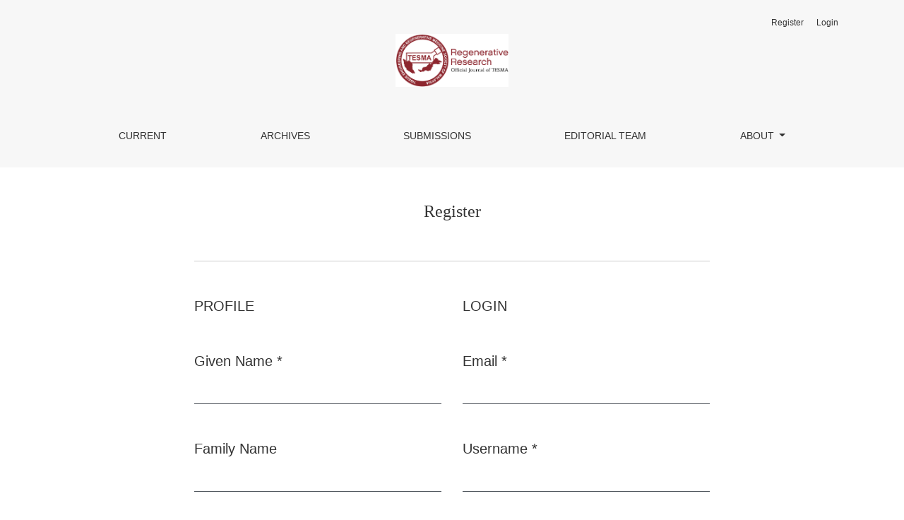

--- FILE ---
content_type: text/html; charset=utf-8
request_url: https://regrestemp.tesma.org.my/index.php/home/user/register
body_size: 5312
content:



	

<!DOCTYPE html>
<html lang="en-US" xml:lang="en-US">
<head>
	<meta charset="utf-8">
	<meta name="viewport" content="width=device-width, initial-scale=1.0">
	<title>
		Register
							| Regenerative Research
			</title>

	
<link rel="icon" href="https://regrestemp.tesma.org.my/public/journals/1/favicon_en_US.ico">
<meta name="generator" content="Open Journal Systems 3.3.0.10">
	<link rel="stylesheet" href="https://regrestemp.tesma.org.my/plugins/themes/healthSciences/libs/bootstrap.min.css?v=3.3.0.10" type="text/css" /><link rel="stylesheet" href="https://regrestemp.tesma.org.my/index.php/home/$$$call$$$/page/page/css?name=stylesheet" type="text/css" />
</head>
<body dir="ltr">

<header class="main-header">
	<div class="container">

		<div class="sr-only">Register</div>

	<div class="navbar-logo">
		<a href="	https://regrestemp.tesma.org.my/index.php/home/index
"><img src="https://regrestemp.tesma.org.my/public/journals/1/pageHeaderLogoImage_en_US.png"alt="##common.pageHeaderLogo.altText##"class="img-fluid"></a>
	</div>

		<nav class="navbar navbar-expand-lg navbar-light">
		<a class="navbar-brand" href="	https://regrestemp.tesma.org.my/index.php/home/index
"><img src="https://regrestemp.tesma.org.my/public/journals/1/pageHeaderLogoImage_en_US.png"alt="##common.pageHeaderLogo.altText##"class="img-fluid"></a>
		<button class="navbar-toggler" type="button" data-toggle="collapse" data-target="#main-navbar"
		        aria-controls="main-navbar" aria-expanded="false"
		        aria-label="Toggle Navigation">
			<span class="navbar-toggler-icon"></span>
		</button>

		<div class="collapse navbar-collapse justify-content-md-center" id="main-navbar">
																		<ul id="primaryNav" class="navbar-nav">
														<li class="nav-item nmi_type_current">
				<a href="https://regrestemp.tesma.org.my/index.php/home/issue/current"
					class="nav-link"
									>
					Current
				</a>
							</li>
														<li class="nav-item nmi_type_archives">
				<a href="https://regrestemp.tesma.org.my/index.php/home/issue/archive"
					class="nav-link"
									>
					Archives
				</a>
							</li>
														<li class="nav-item nmi_type_submissions">
				<a href="https://regrestemp.tesma.org.my/index.php/home/about/submissions"
					class="nav-link"
									>
					Submissions
				</a>
							</li>
														<li class="nav-item nmi_type_editorial_team">
				<a href="https://regrestemp.tesma.org.my/index.php/home/about/editorialTeam"
					class="nav-link"
									>
					Editorial Team
				</a>
							</li>
																												<li class="nav-item nmi_type_about dropdown">
				<a href="https://regrestemp.tesma.org.my/index.php/home/about"
					class="nav-link dropdown-toggle"
											id="navMenuDropdown5"
						data-toggle="dropdown"
						aria-haspopup="true"
						aria-expanded="false"
									>
					About
				</a>
									<div class="dropdown-menu" aria-labelledby="navMenuDropdown5">
																					<a class="dropdown-item" href="https://regrestemp.tesma.org.my/index.php/home/about">
									About the Journal
								</a>
																												<a class="dropdown-item" href="https://regrestemp.tesma.org.my/index.php/home/about/privacy">
									Privacy Statement
								</a>
																												<a class="dropdown-item" href="https://regrestemp.tesma.org.my/index.php/home/about/contact">
									Contact
								</a>
																		</div>
							</li>
			</ul>

			
										<ul id="primaryNav-userNav" class="navbar-nav">
														<li class="nav-item nmi_type_user_register">
				<a href="https://regrestemp.tesma.org.my/index.php/home/user/register"
					class="nav-link"
									>
					Register
				</a>
							</li>
														<li class="nav-item nmi_type_user_login">
				<a href="https://regrestemp.tesma.org.my/index.php/home/login"
					class="nav-link"
									>
					Login
				</a>
							</li>
										</ul>

					</div>
	</nav>

			<ul id="userNav" class="navbar-nav">
														<li class="nav-item nmi_type_user_register">
				<a href="https://regrestemp.tesma.org.my/index.php/home/user/register"
					class="nav-link"
									>
					Register
				</a>
							</li>
														<li class="nav-item nmi_type_user_login">
				<a href="https://regrestemp.tesma.org.my/index.php/home/login"
					class="nav-link"
									>
					Login
				</a>
							</li>
										</ul>


		
	</div>
</header>

<div class="container page-register">
	<div class="row page-header justify-content-md-center">
		<div class="col-md-8">
			<h1>Register</h1>
		</div>
	</div>
	<div class="row justify-content-md-center">
		<div class="col-md-8">
			<div class="page-content">

				<form class="form-register" id="register" method="post" action="https://regrestemp.tesma.org.my/index.php/home/user/register">
					<input type="hidden" name="csrfToken" value="10e5f6ad11c010f84f5be4368320152c">
					<input type="hidden" name="source" value="" />

					
					<div class="row justify-content-md-center">
	<div class="col-lg-6">
		<fieldset class="identity">
			<legend>
				Profile
			</legend>
			<div class="form-group">
				<label for="givenName">
					Given Name
					<span class="required" aria-hidden="true">*</span>
					<span class="sr-only">
						Required
					</span>
				</label>
				<input class="form-control" type="text" name="givenName" id="givenName" autocomplete="given-name" value="" maxlength="255" required>
			</div>
			<div class="form-group">
				<label for="familyName">
					Family Name
				</label>
				<input class="form-control" type="text" name="familyName" id="familyName" autocomplete="family-name" value="" maxlength="255">
			</div>
			<div class="form-group">
				<label for="affiliation">
					Affiliation
					<span class="required" aria-hidden="true">*</span>
					<span class="sr-only">
						Required
					</span>
				</label>
				<input class="form-control" type="text" name="affiliation" id="affiliation" value="" required>
			</div>
			<div class="form-group">
				<label for="country">
					Country
					<span class="required" aria-hidden="true">*</span>
					<span class="sr-only">
						Required
					</span>
				</label>
				<select class="form-control" name="country" id="country" required>
					<option></option>
					<option value="AF">Afghanistan</option>
<option value="AL">Albania</option>
<option value="DZ">Algeria</option>
<option value="AS">American Samoa</option>
<option value="AD">Andorra</option>
<option value="AO">Angola</option>
<option value="AI">Anguilla</option>
<option value="AQ">Antarctica</option>
<option value="AG">Antigua and Barbuda</option>
<option value="AR">Argentina</option>
<option value="AM">Armenia</option>
<option value="AW">Aruba</option>
<option value="AU">Australia</option>
<option value="AT">Austria</option>
<option value="AZ">Azerbaijan</option>
<option value="BS">Bahamas</option>
<option value="BH">Bahrain</option>
<option value="BD">Bangladesh</option>
<option value="BB">Barbados</option>
<option value="BY">Belarus</option>
<option value="BE">Belgium</option>
<option value="BZ">Belize</option>
<option value="BJ">Benin</option>
<option value="BM">Bermuda</option>
<option value="BT">Bhutan</option>
<option value="BO">Bolivia, Plurinational State of</option>
<option value="BQ">Bonaire, Sint Eustatius and Saba</option>
<option value="BA">Bosnia and Herzegovina</option>
<option value="BW">Botswana</option>
<option value="BV">Bouvet Island</option>
<option value="BR">Brazil</option>
<option value="IO">British Indian Ocean Territory</option>
<option value="BN">Brunei Darussalam</option>
<option value="BG">Bulgaria</option>
<option value="BF">Burkina Faso</option>
<option value="BI">Burundi</option>
<option value="CV">Cabo Verde</option>
<option value="KH">Cambodia</option>
<option value="CM">Cameroon</option>
<option value="CA">Canada</option>
<option value="KY">Cayman Islands</option>
<option value="CF">Central African Republic</option>
<option value="TD">Chad</option>
<option value="CL">Chile</option>
<option value="CN">China</option>
<option value="CX">Christmas Island</option>
<option value="CC">Cocos (Keeling) Islands</option>
<option value="CO">Colombia</option>
<option value="KM">Comoros</option>
<option value="CG">Congo</option>
<option value="CD">Congo, The Democratic Republic of the</option>
<option value="CK">Cook Islands</option>
<option value="CR">Costa Rica</option>
<option value="HR">Croatia</option>
<option value="CU">Cuba</option>
<option value="CW">Curaçao</option>
<option value="CY">Cyprus</option>
<option value="CZ">Czechia</option>
<option value="CI">Côte d'Ivoire</option>
<option value="DK">Denmark</option>
<option value="DJ">Djibouti</option>
<option value="DM">Dominica</option>
<option value="DO">Dominican Republic</option>
<option value="EC">Ecuador</option>
<option value="EG">Egypt</option>
<option value="SV">El Salvador</option>
<option value="GQ">Equatorial Guinea</option>
<option value="ER">Eritrea</option>
<option value="EE">Estonia</option>
<option value="SZ">Eswatini</option>
<option value="ET">Ethiopia</option>
<option value="FK">Falkland Islands (Malvinas)</option>
<option value="FO">Faroe Islands</option>
<option value="FJ">Fiji</option>
<option value="FI">Finland</option>
<option value="FR">France</option>
<option value="GF">French Guiana</option>
<option value="PF">French Polynesia</option>
<option value="TF">French Southern Territories</option>
<option value="GA">Gabon</option>
<option value="GM">Gambia</option>
<option value="GE">Georgia</option>
<option value="DE">Germany</option>
<option value="GH">Ghana</option>
<option value="GI">Gibraltar</option>
<option value="GR">Greece</option>
<option value="GL">Greenland</option>
<option value="GD">Grenada</option>
<option value="GP">Guadeloupe</option>
<option value="GU">Guam</option>
<option value="GT">Guatemala</option>
<option value="GG">Guernsey</option>
<option value="GN">Guinea</option>
<option value="GW">Guinea-Bissau</option>
<option value="GY">Guyana</option>
<option value="HT">Haiti</option>
<option value="HM">Heard Island and McDonald Islands</option>
<option value="VA">Holy See (Vatican City State)</option>
<option value="HN">Honduras</option>
<option value="HK">Hong Kong</option>
<option value="HU">Hungary</option>
<option value="IS">Iceland</option>
<option value="IN">India</option>
<option value="ID">Indonesia</option>
<option value="IR">Iran, Islamic Republic of</option>
<option value="IQ">Iraq</option>
<option value="IE">Ireland</option>
<option value="IM">Isle of Man</option>
<option value="IL">Israel</option>
<option value="IT">Italy</option>
<option value="JM">Jamaica</option>
<option value="JP">Japan</option>
<option value="JE">Jersey</option>
<option value="JO">Jordan</option>
<option value="KZ">Kazakhstan</option>
<option value="KE">Kenya</option>
<option value="KI">Kiribati</option>
<option value="KP">Korea, Democratic People's Republic of</option>
<option value="KR">Korea, Republic of</option>
<option value="KW">Kuwait</option>
<option value="KG">Kyrgyzstan</option>
<option value="LA">Lao People's Democratic Republic</option>
<option value="LV">Latvia</option>
<option value="LB">Lebanon</option>
<option value="LS">Lesotho</option>
<option value="LR">Liberia</option>
<option value="LY">Libya</option>
<option value="LI">Liechtenstein</option>
<option value="LT">Lithuania</option>
<option value="LU">Luxembourg</option>
<option value="MO">Macao</option>
<option value="MG">Madagascar</option>
<option value="MW">Malawi</option>
<option value="MY">Malaysia</option>
<option value="MV">Maldives</option>
<option value="ML">Mali</option>
<option value="MT">Malta</option>
<option value="MH">Marshall Islands</option>
<option value="MQ">Martinique</option>
<option value="MR">Mauritania</option>
<option value="MU">Mauritius</option>
<option value="YT">Mayotte</option>
<option value="MX">Mexico</option>
<option value="FM">Micronesia, Federated States of</option>
<option value="MD">Moldova, Republic of</option>
<option value="MC">Monaco</option>
<option value="MN">Mongolia</option>
<option value="ME">Montenegro</option>
<option value="MS">Montserrat</option>
<option value="MA">Morocco</option>
<option value="MZ">Mozambique</option>
<option value="MM">Myanmar</option>
<option value="NA">Namibia</option>
<option value="NR">Nauru</option>
<option value="NP">Nepal</option>
<option value="NL">Netherlands</option>
<option value="NC">New Caledonia</option>
<option value="NZ">New Zealand</option>
<option value="NI">Nicaragua</option>
<option value="NE">Niger</option>
<option value="NG">Nigeria</option>
<option value="NU">Niue</option>
<option value="NF">Norfolk Island</option>
<option value="MK">North Macedonia</option>
<option value="MP">Northern Mariana Islands</option>
<option value="NO">Norway</option>
<option value="OM">Oman</option>
<option value="PK">Pakistan</option>
<option value="PW">Palau</option>
<option value="PS">Palestine, State of</option>
<option value="PA">Panama</option>
<option value="PG">Papua New Guinea</option>
<option value="PY">Paraguay</option>
<option value="PE">Peru</option>
<option value="PH">Philippines</option>
<option value="PN">Pitcairn</option>
<option value="PL">Poland</option>
<option value="PT">Portugal</option>
<option value="PR">Puerto Rico</option>
<option value="QA">Qatar</option>
<option value="RO">Romania</option>
<option value="RU">Russian Federation</option>
<option value="RW">Rwanda</option>
<option value="RE">Réunion</option>
<option value="BL">Saint Barthélemy</option>
<option value="SH">Saint Helena, Ascension and Tristan da Cunha</option>
<option value="KN">Saint Kitts and Nevis</option>
<option value="LC">Saint Lucia</option>
<option value="MF">Saint Martin (French part)</option>
<option value="PM">Saint Pierre and Miquelon</option>
<option value="VC">Saint Vincent and the Grenadines</option>
<option value="WS">Samoa</option>
<option value="SM">San Marino</option>
<option value="ST">Sao Tome and Principe</option>
<option value="SA">Saudi Arabia</option>
<option value="SN">Senegal</option>
<option value="RS">Serbia</option>
<option value="SC">Seychelles</option>
<option value="SL">Sierra Leone</option>
<option value="SG">Singapore</option>
<option value="SX">Sint Maarten (Dutch part)</option>
<option value="SK">Slovakia</option>
<option value="SI">Slovenia</option>
<option value="SB">Solomon Islands</option>
<option value="SO">Somalia</option>
<option value="ZA">South Africa</option>
<option value="GS">South Georgia and the South Sandwich Islands</option>
<option value="SS">South Sudan</option>
<option value="ES">Spain</option>
<option value="LK">Sri Lanka</option>
<option value="SD">Sudan</option>
<option value="SR">Suriname</option>
<option value="SJ">Svalbard and Jan Mayen</option>
<option value="SE">Sweden</option>
<option value="CH">Switzerland</option>
<option value="SY">Syrian Arab Republic</option>
<option value="TW">Taiwan, Province of China</option>
<option value="TJ">Tajikistan</option>
<option value="TZ">Tanzania, United Republic of</option>
<option value="TH">Thailand</option>
<option value="TL">Timor-Leste</option>
<option value="TG">Togo</option>
<option value="TK">Tokelau</option>
<option value="TO">Tonga</option>
<option value="TT">Trinidad and Tobago</option>
<option value="TN">Tunisia</option>
<option value="TR">Turkey</option>
<option value="TM">Turkmenistan</option>
<option value="TC">Turks and Caicos Islands</option>
<option value="TV">Tuvalu</option>
<option value="UG">Uganda</option>
<option value="UA">Ukraine</option>
<option value="AE">United Arab Emirates</option>
<option value="GB">United Kingdom</option>
<option value="US">United States</option>
<option value="UM">United States Minor Outlying Islands</option>
<option value="UY">Uruguay</option>
<option value="UZ">Uzbekistan</option>
<option value="VU">Vanuatu</option>
<option value="VE">Venezuela, Bolivarian Republic of</option>
<option value="VN">Viet Nam</option>
<option value="VG">Virgin Islands, British</option>
<option value="VI">Virgin Islands, U.S.</option>
<option value="WF">Wallis and Futuna</option>
<option value="EH">Western Sahara</option>
<option value="YE">Yemen</option>
<option value="ZM">Zambia</option>
<option value="ZW">Zimbabwe</option>
<option value="AX">Åland Islands</option>

				</select>
			</div>
		</fieldset>
	</div>
	<div class="col-lg-6">
		<fieldset class="login">
			<legend>
				Login
			</legend>
			<div class="form-group">
				<label for="email">
					Email
					<span class="required" aria-hidden="true">*</span>
					<span class="sr-only">
						Required
					</span>
				</label>
				<input class="form-control" type="email" name="email" id="email" value="" maxlength="90" autocomplete="email" required>
			</div>
			<div class="form-group">
				<label for="username">
					Username
					<span class="required" aria-hidden="true">*</span>
					<span class="sr-only">
						Required
					</span>
				</label>
				<input class="form-control" type="text" name="username" id="username" value="" maxlength="32" autocomplete="username" required>
			</div>
			<div class="form-group">
				<label for="password">
					Password
					<span class="required" aria-hidden="true">*</span>
					<span class="sr-only">
						Required
					</span>
				</label>
				<input class="form-control" type="password" name="password" id="password" password="true" maxlength="32" required>
			</div>
			<div class="form-group">
				<label for="password2">
					Repeat password
					<span class="required" aria-hidden="true">*</span>
					<span class="sr-only">
						Required
					</span>
				</label>
				<input class="form-control" type="password" name="password2" id="password2" password="true" maxlength="32" required>
			</div>
		</fieldset>
	</div>
	<div class="col-lg-12">
				
			<fieldset class="consent">
														<div class="fields">
						<div class="optin optin-privacy">
							<label>
								<input type="checkbox" name="privacyConsent" value="1">
																Yes, I agree to have my data collected and stored according to the <a href="https://regrestemp.tesma.org.my/index.php/home/about/privacy" target="_blank">privacy statement</a>.
							</label>
						</div>
					</div>
												<div class="fields">
					<div class="optin optin-email">
						<label>
							<input type="checkbox" name="emailConsent" value="1">
							Yes, I would like to be notified of new publications and announcements.
						</label>
					</div>
				</div>
			</fieldset>

																																			<fieldset class="reviewer">
																					<div id="reviewerOptinGroup" class="form-group">
																					<div class="form-check">
									<input type="checkbox" class="form-check-input if-reviewer-checkbox" name="reviewerGroup[16]" id="reviewerGroup-16" value="1">
									<label for="reviewerGroup-16" class="form-check-label">
										Yes, I would like to be contacted with requests to review submissions to this journal.
									</label>
								</div>
																		</div>

										<div id="reviewerInterests" class="reviewer_interests hidden">
						<div class="label">
							Reviewing interests
						</div>
						<ul id="tagitInput" class="interests tag-it" data-field-name="interests[]" data-autocomplete-url="https://regrestemp.tesma.org.my/index.php/home/user/getInterests">
													</ul>
					</div>
				</fieldset>
						</div>
</div>

					
										
					<div class="form-group form-group-buttons">
						<button class="btn btn-primary" type="submit">
							Register
						</button>
					</div>
					<div class="form-group form-group-login">
						Already have an account?
												<a href="https://regrestemp.tesma.org.my/index.php/home/login?source=https%3A%2F%2Fregrestemp.tesma.org.my%2Findex.php%2Fhome%2Fuser%2Fprofile%2Froles" class="login">
							Login here
						</a>
					</div>
				</form>
			</div>
		</div>
	</div>
</div><!-- .page -->

<footer class="site-footer">
	<div class="container site-footer-sidebar" role="complementary"
	     aria-label="Sidebar">
		<div class="row">
			
		</div>
	</div>
	<div class="container site-footer-content">
		<div class="row">
			
			<div class="col-md col-md-2 align-self-center text-right" role="complementary">
				<a href="https://regrestemp.tesma.org.my/index.php/home/about/aboutThisPublishingSystem">
					<img class="footer-brand-image" alt="More information about the publishing system, Platform and Workflow by OJS/PKP."
					     src="https://regrestemp.tesma.org.my/templates/images/ojs_brand_white.png">
				</a>
			</div>
		</div>
	</div>
</footer><!-- pkp_structure_footer_wrapper -->


<div id="loginModal" class="modal fade" tabindex="-1" role="dialog">
	<div class="modal-dialog" role="document">
		<div class="modal-content">
			<div class="modal-body">
				<button type="button" class="close" data-dismiss="modal" aria-label="Close">
					<span aria-hidden="true">&times;</span>
				</button>
							<form class="form-login" method="post" action="https://regrestemp.tesma.org.my/index.php/home/login/signIn">
	<input type="hidden" name="csrfToken" value="10e5f6ad11c010f84f5be4368320152c">
	<input type="hidden" name="source" value=""/>

	<fieldset>
		<div class="form-group form-group-username">
			<label for="usernameModal">
				Username
				<span class="required" aria-hidden="true">*</span>
				<span class="sr-only">
					Required
				</span>
			</label>
			<input type="text" class="form-control" name="username" id="usernameModal" value=""
			       maxlength="32" required>
		</div>
		<div class="form-group form-group-password">
			<label for="passwordModal">
				Password
				<span class="required" aria-hidden="true">*</span>
				<span class="sr-only">
					Required
				</span>
			</label>
			<input type="password" class="form-control" name="password" id="passwordModal" value=""
			       maxlength="32" required>
		</div>
		<div class="row">
			<div class="col-md-6">
				<div class="form-group form-group-forgot">
					<small class="form-text">
						<a href="https://regrestemp.tesma.org.my/index.php/home/login/lostPassword">
							Forgot your password?
						</a>
					</small>
				</div>
			</div>
			<div class="col-md-6">
				<div class="form-group form-check form-group-remember">
					<input type="checkbox" class="form-check-input" name="remember" id="rememberModal" value="1"
					       checked="$remember">
					<label for="rememberModal" class="form-check-label">
						<small class="form-text">
							Keep me logged in
						</small>
					</label>
				</div>
			</div>
		</div>
		<div class="form-group form-group-buttons">
			<button class="btn btn-primary" type="submit">
				Login
			</button>
		</div>
					<div class="form-group form-group-register">
				No account?
								<a href="https://regrestemp.tesma.org.my/index.php/home/user/register?source=">
					Register here
				</a>
			</div>
			</fieldset>
</form>
			</div>
		</div>
	</div>
</div>

<script src="https://regrestemp.tesma.org.my/plugins/themes/healthSciences/libs/jquery.min.js?v=3.3.0.10" type="text/javascript"></script><script src="https://regrestemp.tesma.org.my/plugins/themes/healthSciences/libs/popper.min.js?v=3.3.0.10" type="text/javascript"></script><script src="https://regrestemp.tesma.org.my/plugins/themes/healthSciences/libs/bootstrap.min.js?v=3.3.0.10" type="text/javascript"></script><script src="https://regrestemp.tesma.org.my/plugins/themes/healthSciences/js/main.js?v=3.3.0.10" type="text/javascript"></script><script src="https://regrestemp.tesma.org.my/plugins/themes/healthSciences/libs/jquery-ui.min.js?v=3.3.0.10" type="text/javascript"></script><script src="https://regrestemp.tesma.org.my/plugins/themes/healthSciences/libs/tag-it.min.js?v=3.3.0.10" type="text/javascript"></script>


</body>
</html>
